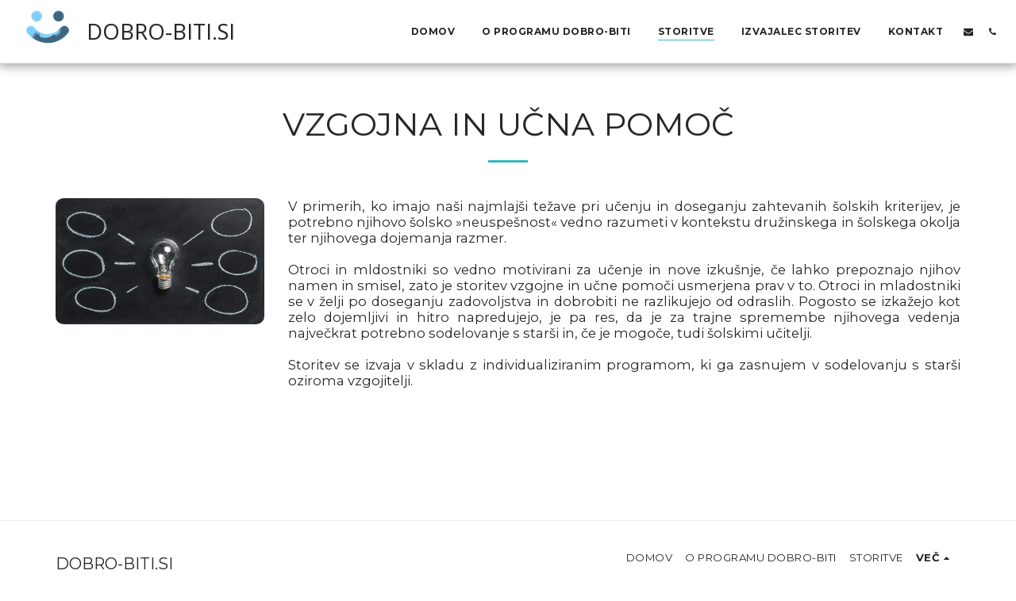

--- FILE ---
content_type: application/javascript; charset=UTF-8
request_url: https://cdn-cms-s-8-4.f-static.net/manager/translation_JS/website_jsTranslations.js?l=sl&a=1&v=y84124423242
body_size: 5503
content:
var translations = {"admin"		   : "Skrbnik","sent"	  		   : "Poslano!","enterYourQuery" 	   : "Vnesite svojo poizvedbo","loading"		   : "Nalaganje ...","closeEsc"		   : "Zapri (Esc)","previousLeftArrowKey"	   : "Nazaj (pu\u0161\u010di\u010dna tipka levo)","NextRightArrowKey"	   : "Naprej (pu\u0161\u010di\u010dna tipka desno)","of"		   	   : "od","more"		   	   : "VE\u010c","cart"		   	   :"Ko\u0161arica","SearchResult"		   : "Rezultat iskanja","ChooseTheAmountDonate"    : "Izberite znesek, ki ga \u017eelite donirati","blogReviewMessage"	   : "Hvala! Va\u0161 komentar bo objavljen, ko ga bo odobril administrator.","productReviewMessage"	   : "Hvala! Va\u0161e mnenje bo objavljeno po odobritvi s strani administratorja.","ConfirmMailingSubscrive"  : "Prosimo, potrdite svoj e-po\u0161tni naslov, da dokon\u010date naro\u010dnino","ReadMore": "Preberi ve\u010d","subscribeTellAboutYou"  : "Povejte nam nekaj o sebi","imageCouldNotLoaded"      : "<a href=\"%url%\">Slike<\/a> ni bilo mogo\u010de nalo\u017eiti.","searchInputValidation"    : "Vnesite veljavno iskalno poizvedbo.","subscribed"               : "Naro\u010den\/a","jqueryValidMsgRequire"    : "To polje je obvezno.","jqueryValidMsgRemote"     : "Prosim, popravite to polje.","jqueryValidMsgEmail"      : "Vnesite veljaven e-po\u0161tni naslov.","jqueryValidMsgUrl"        : "Vnesite veljaven URL.","jqueryValidMsgDate"       : "Vnesite veljaven datum.","jqueryValidMsgDateISO"    : "Vnesite veljaven datum (ISO).","jqueryValidMsgNumber"     : "Vnesite veljavno \u0161tevilko.","jqueryValidMsgDigits"     : "Vnesite samo \u0161tevilke.","jqueryValidMsgCreditcard" : "Vnesite veljavno \u0161tevilko kreditne kartice.","jqueryValidMsgEqualTo"    : "Prosimo, vnesite isto vrednost \u0161e enkrat.","jqueryValidMsgAccept"     : "Vnesite vrednost z veljavno pripono.","jqueryValidMsgMaxlength"  : "Vnesite najve\u010d {0} znakov.","jqueryValidMsgMinlength"  : "Vnesite vsaj {0} znakov.","jqueryValidMsgRangelength":"Vnesite vrednost, dolgo med {0} in {1} znaki.","jqueryValidMsgRange"	   : "Vnesite vrednost med {0} in {1}.","jqueryValidMsgMax"	   : "Vnesite vrednost, manj\u0161o ali enako {0}.","jqueryValidMsgMin"	   : "Vnesite vrednost, ki je ve\u010dja ali enaka {0}.","sending"		   : "Po\u0161iljanje","pleaseEnterValidPhone": "Vnesite veljavno telefonsko \u0161tevilko (0\u20139, -, +, (), presledek, *).","firstName"		   : "Ime","lastName"		   : "Priimek","phone"			   : "Telefon","emailAddress"		   : "E-po\u0161tni naslov","fileUpload"		   : "Nalaganje datotek","send"			   : "Po\u0161lji","search"		   : "Iskanje","productvalidatorPopover"  : "Obvezno polje","SpecialRequest" 	   : "Posebna zahteva","restaurantReservation"    : "Rezervacija restavracije","ThankYouAuto"		   : "Naro\u010dilo zaklju\u010deno, hvala za va\u0161e naro\u010dilo!","ThankYouManual"	   : "The order has not been completed yet. We will contact you soon","Ok"			   : "V redu","OrderNumber"		   : "\u0160tevilka naro\u010dila","Date"			   : "Datum","Hour"			   : "Ura","TableSize"		   : "Velikost tabele","NoAvailableTime"	   : "\u017dal za ta datum ni na voljo nobenega termina. Poskusite z drugim datumom.","message"	           : "Sporo\u010dilo","ThankYou"	           : "Hvala","error_title"	   	   : "Napaka","error_body"	   	   : "Ups, nekaj je \u0161lo narobe","limitTickets"	   : "Omejitev:","tickets"	   : "Vstopnice","registrationClosed"       : "Registracija je zaprta. Za ve\u010d informacij nas kontaktirajte.","Sunday"		   : "Nedelja","Monday"		   : "ponedeljek","Tuesday"		   : "Torek","Wednesday"		   : "Sreda","Thursday"		   : "\u010detrtek","Friday"		   : "Petek","Saturday"		   : "sobota","foodDeliverybootBoxTitle" : "Okno za naro\u010dila","addToCart"                : "Dodaj v ko\u0161arico","save"                	   : "Shrani","ThankYouAfterSubmmit" 	   : "Hvala, ker ste nas kontaktirali. Prejeli smo va\u0161e sporo\u010dilo in vam bomo kmalu odgovorili.","country" 					: "Dr\u017eava","productQuntityLimit" 		: "Izdelek je omejen na najve\u010d {{units_limitation}}  enot.","productQuntityLimitMin" 		: "Izdelek je omejen na najmanj {{units_limitation}}  enot.","forumDeleteTopic" 		: "Z brisanjem teme boste trajno odstranili tudi vse povezane odgovore. Ali ste prepri\u010dani, da jo \u017eelite izbrisati?","forumDeleteTopicTitle" 	: "Izbri\u0161i temo","forumDeleteReply" 		: "Ali ste prepri\u010dani, da \u017eelite izbrisati ta odgovor?","forumDeleteReplyTitle" 	: "Izbri\u0161i odgovor","forumNewTopic" 	: "Nova tema","forumCreateNewTopic" 	: "Ustvari novo temo","forumCountOfTotalPosts" 	: "Objavi skupno {{numbers_of_posts}}  objav","forumSearchPlaceholder" 	: "Iskanje tem, objav ali kategorij","forumLastReply" 	: "Zadnji odgovor","follow" 	: "Sledi","following" 	: "Sledi","forumReplies" 	: "Odgovori","forumFrequentPosters" 	: "Pogosto objavljajo komentarje","chooseCategory" 	: "Izberite kategorijo","linkCopiedToClipboard" 	: "Povezava je bila kopirana v odlo\u017ei\u0161\u010de","edit" 	: "Uredi","settings" 	: "Nastavitve","created" 	: "Ustvarjeno","seeMore" 	: "Ve\u010d o tem","options" 	: "Mo\u017enosti","joined" 	: "Pridru\u017een\/a","posted" 	: "Objavljeno","category" 	: "Kategorija","areYouSure": "Si prepri\u010dan\/a?","yes" 	: "Da","no" 	: "Ne","insertTopicTitle" 	: "Vstavi naslov teme","insertTopicMessage" 	: "Vstavi temo sporo\u010dila","reply" 	: "Odgovori","addReply" 	: "Dodaj odgovor","address" 	: "Naslov:","city" 	: "Mesto:","state" 	: "Dr\u017eava:","zipCode" 	: "Po\u0161tna \u0161tevilka:","instructions" 	: "Navodila:","country_v2" : "Dr\u017eava:","chooseDate": "Izberite datum","chooseDateAndTime": "Izberite datum in \u010das","chooseTime": "Izberite \u010das","total" : "Skupaj:","reviewBad": "slabo","reviewPoor": "reven","reviewRegular": "redno","reviewGood": "dobro","reviewGorgeous": "\u010dudovit","popupButtonSelected": "Izberite","eCommerceSort": {"sortBy": "Razvrsti po","recommended": "Priporo\u010deno","byHighPrice": "Cena, od najvi\u0161je do najni\u017eje","byLowerPriceBy": "Cena, od najni\u017eje do najvi\u0161je",},"globalContactEmail": {"fullName": "Polno ime","description": "Opis","subject": "Zadeva","contactUs": "Kontaktirajte nas","infoBox": "Izpolnite obrazec ali po\u0161ljite neposredno e-po\u0161to na: {{email_address}}","thankYouMessage": "Hvala, ker ste nas kontaktirali.","thankYouCloseBtn": "Zapri"    },"editStructure": "Uredi strukturo","editLogo": "Uredi","eventNumberOfTickets": "Izberite, koliko vstopnic \u017eelite kupiti.","magicBtn": {"editMagicContactButton": "Uredi stik","editMagicShareButton": "Uredi skupno rabo","contactUs": {"title": "Kontakt","submitBtn": "Kontaktirajte nas","ThankYouAfterSubmmit": "Hvala, ker ste nas kontaktirali. Prejeli smo va\u0161e sporo\u010dilo in vam bomo kmalu odgovorili.","fields": {"name": "Ime","phone": "Telefon","emailAddress": "E-po\u0161tni naslov","emailAddressValidationdMsg": "Vnesite veljaven e-po\u0161tni naslov.","message": "Sporo\u010dilo","requiredMsg": "To polje je obvezno.",}},"copyLink": {"success": "Povezava je bila kopirana v odlo\u017ei\u0161\u010de.",},"ExternalLinksPreventor": {"title": "Samo objavljena razli\u010dica","previewExternalLinkMsg": "Iz na\u010dina predogleda spletnega mesta posku\u0161ate zapreti na zunanjo povezavo. Objavite spletno mesto in poskusite znova z URL-ja spletnega mesta.",},"facebookMessenger": {"title": "Facebook",},"whatsApp": {"title": "WhatsApp",},"phone": {"title": "Telefon",},"skype": {"title": "Skype",},"telegram": {"title": "Telegram",},"facebook": {"title": "Facebook",},"twitter": {"title": "Twitter",},"pinterest": {"title": "Pinterest",},"gmail": {"title": "Gmail",},"linkedIn": {"title": "LinkedIn",},"tumblr": {"title": "Tumblr",},"emailApp": {"title": "Aplikacija za e-po\u0161to",},"copyLink": {"title": "Kopiraj povezavo",},"microsoftTeams": {"title": "Microsoft Teams",}},"fillOutAtLeastOneField": "Preden oddate ta obrazec, morate izpolniti vsaj eno polje.","productCallToAction": {"fullName": "Polno ime","description": "Opis","subject": "Zadeva","title": "Kontaktirajte nas","infoBox": "\u010ce vas ta izdelek zanima, izpolnite naslednji obrazec:","thankYouMessage": "Hvala, ker ste nas kontaktirali.","thankYouCloseBtn": "Zapri","phone": "Telefon","productName": "Ime izdelka:"    },"flipClock": {"years"   : "Leta","months"  : "Meseci","days"    : "Dnevi","hours"   : "Ure","minutes" : "Zapisnik","seconds" : "Sekunde"    },"previewExternalLinkTitle": "Zunanja povezava","previewExternalLinkMsg": "Iz nadzorne plo\u0161\u010de posku\u0161ate odpreti zunanjo povezavo {{externalLink}}  , ki je tukaj onemogo\u010dena. Za delovanje odprite celozaslonski predogled.","returnPolicy": "Politika vra\u010dila","calendarHandler": {"days": {"sunday": "Nedelja","monday": "ponedeljek","tuesday": "Torek","wednesday": "Sreda","thursday": "\u010detrtek","friday": "Petek","saturday": "sobota"        },"daysShort": {"sun": "Sonce","mon": "Pon","tue": "tor","wed": "sre","thu": "\u010det","fri": "pet","sat": "Sobota"        },"daysMin": {"su": "Sonce","mo": "Pon","tu": "tor","we": "sre","th": "\u010det","fr": "pet","sa": "Sobota"        },"months": {"january": "Januar","february": "Februar","march": "Marec","april": "April","may": "Maj","june": "Junij","july": "Julij","august": "Avgust","september": "September","october": "Oktober","november": "November","december": "December"        },"monthsShort": {"jan": "Jan","feb": "Februar","mar": "Marec","apr": "april","may": "Maj","jun": "Junij","jul": "Julij","aug": "Avg","sep": "Sep","oct": "Oktober","nov": "November","dec": "December"        },"today": "Danes","clear": "Jasno",},"enterYourEmail": "Vnesite svoj e-po\u0161tni naslov","subscribe": "Naro\u010dite se","backInStock": {"name": "Polno ime","namePlaceHolder": "Vnesite svoje polno ime","phone": "Telefon","phonePlaceHolder": "Vnesite svojo telefonsko \u0161tevilko","message": "Ta funkcija je na voljo samo v objavljeni razli\u010dici va\u0161ega spletnega mesta.","title": "Zahteva za ponovno nalaganje",},"layouts": "Postavitve","pages": "Strani","remove": "Odstrani","print": "Natisni","download": "Prenesi","suggestTextTool": {"apply": "Dodaj","title": "Predlagano besedilo","ai": {"generate": "Ustvari","noResults": "Opravi\u010dujemo se. Zdi se, da je pri ustvarjanju rezultatov pri\u0161lo do te\u017eave. Poskusite znova.","category": "Kategorija","business": "Ime spletnega mesta","custom": "Po meri","contentType": "Vrsta vsebine","categoryTT": "Vnesite kategorijo svojega podjetja, npr. Igralni dogodki","businessTT": "Vnesite ime svojega spletnega mesta","contentTypeTT": "Here, you may select the type of content you want to display to your users; for example, homepage titles and About text.","customTT": "Tukaj lahko dodate opis za svojo stran \u00bbO nas\u00ab po meri","categoryPH": "Najem avtomobilov, teni\u0161ki klub ...","customPH": "Stran z informacijami o podjetju MAGICPLAN....","showMore": "Prika\u017ei ve\u010d","about": "O nas","titleOption": "Naslovi","shortAboutOption": "Kratka stran O nas","longAboutOption": "Dolga stran O strani","customOption": "Po meri","about": "O spletni strani","aboutTT": "Vnesite kratek opis svojega spletnega mesta","aboutPH": "Spletna trgovina z elektroniko","focus": "Osredoto\u010denost","focusTT": "Dodajte osrednji stavek ali besedo, da dobite rezultate, povezane samo z dolo\u010denim poljem.","focusPH": "Kako za\u010deti ...","applied": "Dodano","required": "Izpolnite eno od polj, da ustvarite novo vsebino.","loadingMsg": "Za ustvarjanje va\u0161ega besedila uporabljamo napredne algoritme umetne inteligence.<BR> To obi\u010dajno traja nekaj trenutkov.<BR> Hvala za va\u0161o potrpe\u017eljivost!","onboarding": {"save": "Shrani podatke","title": "Prosimo, vnesite ve\u010d podatkov o svojem spletnem mestu","error": "Prosimo, dodajte vsebino o svojem spletnem mestu in njegovi kategoriji.",},"aiData": "AI Data","editAiData": "Edit AI Data","aiDataTT": "Manage your website information to help AI generate better content",},},"uploadFileLimitSize": "Velikost datoteke presega omejitev {{mb_in_number}}  MB.","jqueryValidSpacesOnlyMsg": "Vnesite veljavno besedilo in ne samo presledkov","previewRemoveSectionTT": "Odstrani razdelek","activeOrderPopup": {"messageTitle": "Tega izdelka ni na zalogi.","messageBody": "\u017dal nam je, tega artikla trenutno ni na zalogi. Vemo, da ste razo\u010darani, vendar vas prosimo, da se vrnete pozneje ali pa si ogledate druge mo\u017enosti v na\u0161i trgovini. Hvala za va\u0161e zanimanje!",},"seatMap": {"cart": "Ko\u0161arica","emptyCart": "\u0160e ni vstopnic","serviceFee": "Storitvena pristojbina","total": "Skupaj","checkoutBtn": "Blagajna","table": "Tabela","row": "Vrstica","seat": "Sede\u017e",},"productSubscriptionError": "Izberite eno od mo\u017enosti cen naro\u010dnine","reportAbusePopup": {"reportAbuseTitle": "Prijavi zlorabo","reportAbuseExp": "\u010ce naletite na vsebino ali vedenje, za katero menite, da kr\u0161i na\u0161a pravila skupnosti, nam to sporo\u010dite s pomo\u010djo tega obrazca.","reportType": "Vrsta zlorabe","reportTypeSpam": "Ne\u017eelena po\u0161ta","reportTypeHarassment": "Nadlegovanje","reportTypeInappropriateContent": "Neprimerna vsebina","reportTypeOther": "Drugo","reportDetails": "Podrobnosti:","reportDetailsExp": "Prosim, navedite ve\u010d informacij o zlorabi ...","reporterEmailTXT": "Va\u0161 e-po\u0161tni naslov (neobvezno):","reporterSubmit": "Po\u0161lji poro\u010dilo","reporterThankYouTitle": "Hvala za va\u0161e poro\u010dilo!","reporterThankYouExp": "Cenimo, da ste si vzeli \u010das in nam pomagali ohranjati varno in prijazno skupnost. Na\u0161a ekipa bo pregledala va\u0161o prijavo in ustrezno ukrepala.","reporterCloseBtn": "Zapri",},"wizardPreviewDisabledPreviewButtons": "Na\u010din predogleda jezika: Gumbi za upravljanje so onemogo\u010deni. Kliknite, \u010de \u017eelite preklopiti nazaj na privzeti jezik.","scheduleBooking": {"scheduleSessionDate": "Datum seje","scheduleTime": "\u010cas","scheduleRepeats": "Ponavljanja","scheduleStaff": "Osebje","scheduleSummary": "Povzetek urnika","durationPH": "Ura","durationPM": "Zapisnik","durationPH2": "Ure","courseScheduleList": "Urnik te\u010dajev","totalSessions": "Skupno \u0161tevilo sej","noSessions": "Brez sej","showFullList": "Prika\u017ei celoten seznam","duration": "Trajanje",},"helloWithName": "Pozdravljeni, {{name}}","orders": "Naro\u010dila","notifications": "Obvestila",};